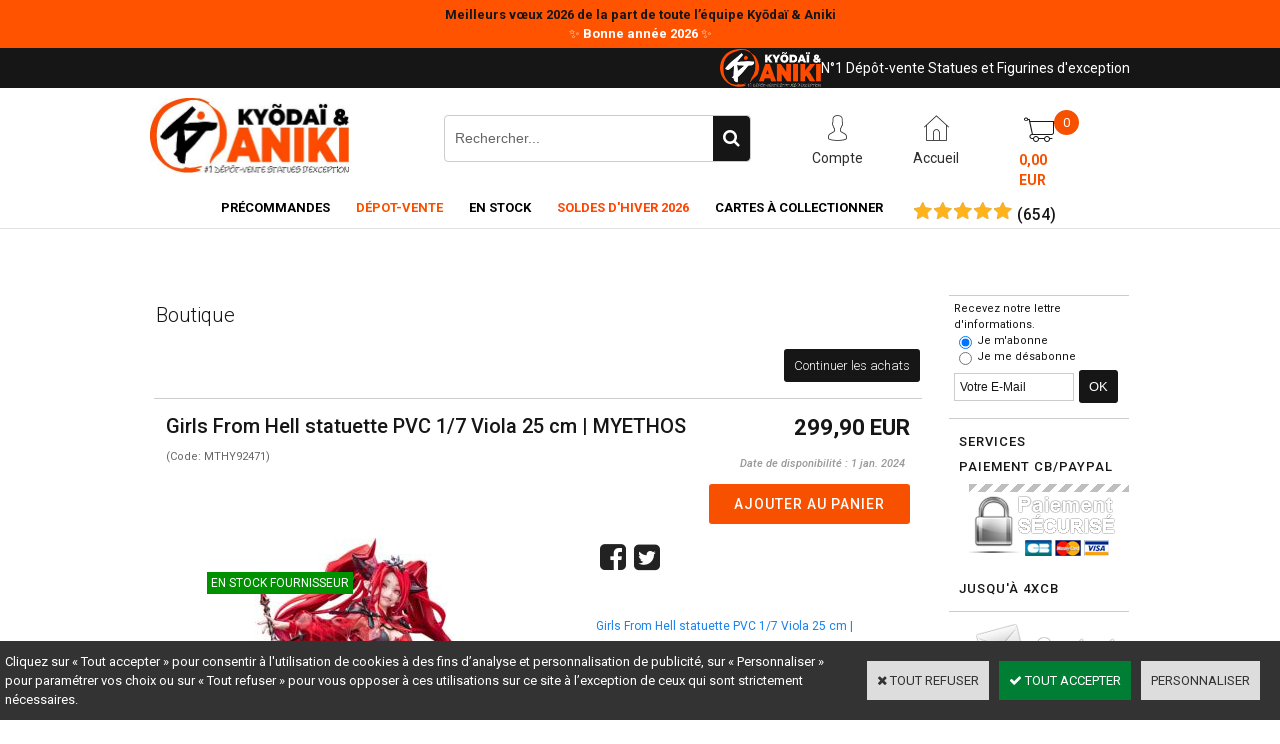

--- FILE ---
content_type: text/html
request_url: https://www.kyodai-et-aniki.com/girls-from-hell-statuette-pvc-1-7-viola-25-cm-myethos-c2x38912480
body_size: 11666
content:
<!DOCTYPE html>
<html>
<head>
<meta name="generator" content="Oxatis (www.oxatis.com)" />
<meta http-equiv="Content-Type" content="text/html; charset=ISO-8859-1" />
<meta http-equiv="Content-Language" content="fr" />
<title>Girls From Hell statuette PVC 1/7 Viola 25 cm | MYETHOS</title>
<meta name="description" content="Retrouvez Girls From Hell statuette PVC 1/7 Viola 25 cm | MYETHOS en pr&#233;commande au meilleur prix chez kyodai aniki " />
<meta name="keywords" content="Achat pas cher cout prix Girls From Hell statuette PVC 1/7 Viola 25 cm | MYETHOS" />
<meta name="robots" content="index, follow, all" />
<meta http-equiv="Pragma" content="no-cache" />
<meta http-equiv="Expires" content="-1" />

<meta property="og:image" content="http://www.Kyodai-et-Aniki.com/Files/128685/Img/12/x-mthy92471Girls-From-Hell-statuette-PVC-Viola-25-cm-big.jpg" />

<link rel="canonical" href="https://www.Kyodai-et-Aniki.com/girls-from-hell-statuette-pvc-1-7-viola-25-cm-myethos-c2x38912480" /><link rel="StyleSheet" type="Text/css" href="Css/shared.css?v=51">
<link rel="StyleSheet" type="Text/css" href="DesignCss/bootstrap-grid.css?v=6.8">
<link id="-main-css-" rel="StyleSheet" type="Text/css" href="DesignCss/260000/693/style.css?v=2024.4.24-16.42.10">
<style type="text/css">IMG.BlackBox { border-color: #000000; }</style>
<script type="text/javascript" src="javascript/oxratingcertificate.asp"></script>
<script type="text/javascript" data-type="frontend-config">
window.oxInfos = {
	oxADContext : 0,
	oxCurrency : {mainFormat:"# EUR",decSep:",",thousandsSep:".",taxMode:0,code:978},
	oxLang : 0,
	oxUser : null,
	oxAccid: 128685,
	oxCart: {
		total: 0,
		qty: 0,
		subTotalNet: 0,
		shippingOffered: 1
	},
	oxPriceConf: {
		priceIdx: null,
		vatMode: null,
		ecopartMode: null,
		ecopartAmount: 0,
		taxEngine: 0
	},
	oxProps: {
		allowCreation: true,
		decimalQty: false,
		decimalPlaces: 5
	}
};
</script>
<script type="text/javascript" data-type="frontend-frontAPI">
window.oxInfos = window.oxInfos || {};
window.oxInfos.corePublicPath = '/frontend/frontAPI/';
</script>
<script type="text/javascript" src="/frontend/frontAPI/frontAPI-es6.js?hash=3ded44ea47e09e1d31d3"></script>

<script type="text/javascript" data-type="frontend-config">
window.name = "NG_DEFER_BOOTSTRAP!";
window.appDependencies = ['oxFramework'];
window.appConfig = window.appConfig||{};
window.oxAppsConfig = {};
window.oxModulesToLoad = [];
</script>
<link rel="StyleSheet" href="/frontend/angular-1.3.15/css/oxApps.css?v=2.152.7">
<script type="text/javascript" src="/frontend/angular-1.3.15/angularFramework.js?v=2.152.7"></script>
<script type="text/javascript" src="/frontend/angular-1.3.15/i18n/angular-locale_fr-fr.js"></script>
<!-- ## APPSCORE V2 - trouble [dsc] ## -->
<script>

</script>
<!-- ## APPSCORE V2 ## -->
<script type="text/javascript">
</script>
<script type="text/javascript">
</script>

<script src="/frontend/angular-1.3.15/baseApp.js?v=2.152.7"></script>
<script type="text/javascript" src="/files/128685/Cfg/Appscfg-L0.js?v=2026-1-18-2&w=12202685911AM"></script>
<LINK REL="SHORTCUT ICON" HREF="/Files/128685/19957483940582.ico"><meta name="google-site-verification" content="HDTrl9wgTqKDhtPEYi5BqF_bYuNtroI5vrHK8U-m6-0" />
	
<meta name="google-site-verification" content="qzlqbF1mVYSQNyVRaWlJRRMZwsEJZXflQVaMYlYPcTc" />
<script type="text/javascript" src="/Files/15269/cellUniformizer.js"></script>
<script type="text/javascript">
$(function(){

$('#langflags').prependTo($('#headercontainer .headerflex-langflag '));
$(' .scshopcart .viewDiscountCoupon ').insertAfter($('.shopcarttable'));
})
</script>

<link rel="StyleSheet" type="Text/css" href="/frontend/Files/128685/v1/frontend/css/app.min.css">
<script src="/frontend/Files/128685/v1/frontend/app.js"></script>

<script>
window.appConfig.customDev= {
	"preOrderFacet": "is-precommandable",
	"pdtId": 34662175,
	"wbId": 2227623,
};
</script>
<script type="text/javascript">
	window.oxInfos=window.oxInfos||{};
	window.oxInfos.serverDatetime = '1/18/2026 10:09:18 AM';
	window.oxInfos.domain = 'https://www.Kyodai-et-Aniki.com';
	window.oxInfos.oxProps=window.oxInfos.oxProps||{};
	window.oxInfos.oxProps.loginByCode=0;
	;

window.oxInfos=window.oxInfos||{};
window.oxInfos.oxUserAgent={mac_os:"intel mac os x 10_15_7",macintosh:"intel mac os x 10_15_7",chrome:"131",ecmascript6:true};
window.oxInfos=window.oxInfos||{};window.oxInfos.oxEnv=window.oxInfos.oxEnv||{};
window.oxInfos.oxEnv.current={platform:'frontoffice'};
window.oxInfos.oxEnv.frontoffice='prod';
window.oxInfos.oxEnv.mobile='prod';
window.oxInfos.oxEnv.admin='prod';
window.oxInfos.oxEnv.apps='prod';
window.oxInfos.oxEnv.framework='prod';
window.oxInfos.oxEnv.dev='prod';
window.oxInfos.oxEnv.api='prod';
window.oxInfos.oxEnv.sw='prod';

document.cookie = "TestCookie=1" ;
if (document.cookie == "") window.location = "BrowserError.asp?ErrCode=1" ;
else document.cookie = 'TestCookie=; expires=Thu, 01 Jan 1970 00:00:00 GMT';
function PGFOnLoad() {
	if (typeof(OxPGFOnLoad) != "undefined") OxPGFOnLoad();
	if (typeof(OxBODYOnLoad) != "undefined") OxBODYOnLoad();
}
var OxLangID = 0 ;
</script>
<noscript><center><a href="BrowserError.asp?ErrCode=2&amp;LangID=0" rel="nofollow"><img src="Images/PGFJSErrL0.gif" border="0" alt="Err"></a><br/><br/></center></noscript>
<script>window.arrayGTM = window.arrayGTM || [];window.arrayGTM.push('GTM-TSKJ29T', 'GTM-M9CGH6P');</script>
<script src="/frontend/scripts/core/gtag.min.js" defer="true"></script>
</head>
<body onload="PGFOnLoad()" class="PB">
<script type="text/javascript" src="HLAPI.js"></script>
<script type="text/javascript">
function SubmitAction( nActionID, strFormAction, nValidate, nSkipSubmit, nSkipReturn ) {
	var bResult = true ;
	if (nActionID != null) document.MForm.ActionID.value = nActionID ;
	if ((strFormAction != null) && (strFormAction != "")) document.MForm.action= strFormAction ;
	if ( nValidate ) bResult = ValidateMForm();
	if ( nSkipSubmit == null ) nSkipSubmit = 0 ;
	if ( bResult && (nSkipSubmit == 0) ) document.MForm.submit();
	if ( nSkipReturn == 1 )
		return ;
	else
		return( bResult );
}
</script> 

<script language="javascript" src="WindowAPI.js"></script>
<form style="margin-bottom:0" name="PdtForm" method="GET" action="">
<input type="hidden" name="ItmID" value="0">
<input type="hidden" name="XMLOpt1" value="-1">
<input type="hidden" name="XMLOpt2" value="-1">
<input type="hidden" name="RelatedPdtIDs" value="">
<input type="hidden" name="PackagingID" value="">
</form>
<script language="javascript">
	function GetCtrlValue(objCtrl, varDefaultValue) {
		var nResult = varDefaultValue;
		switch (objCtrl.nodeName) {
			case 'SELECT':
				nResult = objCtrl.selectedIndex;
				break;
			case undefined:
				var nItemCount = objCtrl.length;
				if (nItemCount != null)
					for (var nIdx = 0; nIdx < nItemCount; nIdx++)
						if (objCtrl[nIdx].checked) {
							nResult = nIdx;
							break;
						}
				break;
		}
		return nResult;
	}

	function GetRelatedProducts() {
		var strResult = "", strSep = "";
		var objForm = document.MForm;
		for (var i = 0; i < objForm.elements.length; i++) {
			var e = objForm.elements[i];
			if (e.type == 'checkbox')
				if (e.checked)
					if (e.name == "OxRelatedPdt") {
						strResult = strResult + strSep + e.value;
						strSep = ","
					}
		}
		return strResult;
	}

	function PostFormData(bCustomHandlerOk, nProductID, strFormAction, strCanonicalUrl) {
		var bResult = false, objCtrl, nXMLOpt1 = -1, nXMLOpt2 = -1, strRelatedPdtIDs, strURLParams, nPackagingID;

		objCtrl = document.MForm["XMLOpt1"];
		if (objCtrl) nXMLOpt1 = GetCtrlValue(objCtrl, 0);
		objCtrl = document.MForm["XMLOpt2"];
		if (objCtrl) nXMLOpt2 = GetCtrlValue(objCtrl, 0);
		strRelatedPdtIDs = GetRelatedProducts();
		objCtrl = document.MForm["PackagingID"];
		if (objCtrl) nPackagingID = parseInt(objCtrl.value, 10);

		if (bCustomHandlerOk) {
			if (window.OxAddToCart) {
				strURLParams = "ItmID=" + nProductID + (nXMLOpt1 >= 0 ? "&XMLOpt1=" + nXMLOpt1 : "") + (nXMLOpt2 >= 0 ? "&XMLOpt2=" + nXMLOpt2 : "");
				strURLParams += (strRelatedPdtIDs.length > 0 ? "&RelatedPdtIDs=" + strRelatedPdtIDs : "");
				strURLParams += (nPackagingID != undefined ? "&PackagingID=" + nPackagingID : "");
				bResult = OxAddToCart(nProductID, strURLParams);
			}
		}
		if (!bResult) {
			//alert( nXMLOpt1 + ' ' + nXMLOpt2 );
			if (strCanonicalUrl) {
				document.PdtForm.action = strCanonicalUrl;
				document.PdtForm.removeChild(document.PdtForm["ItmID"]);
			} else {
				document.PdtForm.action = strFormAction;
				document.PdtForm["ItmID"].value = nProductID;
			}
			document.PdtForm["XMLOpt1"].value = nXMLOpt1;
			document.PdtForm["XMLOpt2"].value = nXMLOpt2;
			document.PdtForm["RelatedPdtIDs"].value = strRelatedPdtIDs;
			if (nPackagingID != undefined) document.PdtForm["PackagingID"].value = nPackagingID;
			document.PdtForm.submit();
		}
	}
	function ViewOption(nPdtOptID, url) {
		PostFormData(false, nPdtOptID, "PBSCProduct.asp", url);
	}
	function AddToCart(nPdtOptID) {
		PostFormData(true, nPdtOptID, "PBShoppingCart.asp");
	}
	function OnChooseOption(url, idx, optionValueID, name) {
		document.MForm["PDTOPTVALUEID" + idx].value = optionValueID;
		document.MForm["PDTOPTVALUENAME" + idx].value = name;
		OnChangeOption(url);
	}
	function OnChangeOption(url, cbIdx) {
		var nOptIdx, objSelect, strValues = "", strSep = "", nCurIdx;
		for (nOptIdx = 0; nOptIdx < 3; nOptIdx++) {
			objSelect = document.MForm["PDTOPTVALUEID" + nOptIdx];
			if (objSelect && objSelect.type == 'hidden') {
				strValues = strValues + strSep + document.MForm["PDTOPTVALUENAME" + nOptIdx].value;
				strSep = "]|["
			}
			else if (objSelect) {
				nCurIdx = objSelect.selectedIndex;
				if (nCurIdx >= 0) {
					strValue = objSelect.options[nCurIdx].text;
					if (cbIdx == nOptIdx) {
						var optionUrl = objSelect.options[nCurIdx].getAttribute('url');
						if (optionUrl && optionUrl.length > 0) url = optionUrl;
					}
					strValues = strValues + strSep + strValue;
					strSep = "]|["
				}
			}
		}
		document.MForm["HVOptSelected"].value = strValues;
		if (url)
			document.MForm.action = url;
		SubmitAction( 1);
	}
	function OnChangePackaging() {
		SubmitAction(2);
	}
</script>

<div id="maincontainer" class="sccatalog itemdetail">

	<div id="headercontainer">
		<div id="headerarea">
<div class="headerflex-langflag">

</div>
<div class="headerflex-text">
  <img src="Files/128685/Img/16/Kyodai-et-Aniki-logo-2-0-Copie.png"/>
  <span id="headertext">N°1 Dépôt-vente Statues et Figurines d'exception</span>
</div>

<div class="headerflex-logo">
	<div id="headerlogo"><a href="/"><img src="Files/128685/Img/21/001.jpg" alt="Kyõdaï & Aniki : N°1 Dépôt vente Statues et Figurines d'exception"/></a></div>
</div>

<div class="headerflex-search">
	<div class="eshopSearch"><div id="headerSearchBlock" class="header-search-block--shopping-cart"><form action="PBSearch.asp" method="get" name="headerSearch"><input type="hidden" name="ActionID" value="1"><input type="hidden" name="CCode" value="2"><input type="hidden" name="ShowSMImg" value="1"><input type="text" onfocus="this.value='';" id="headerSearchText" name="SearchText" class="searchtext" value="Rechercher..." size="18"><button class="blockbtn" type="submit"><span>OK</span></button></form></div></div>
</div>

<div class="headerflex-btn">
  <a class="accountLink" href="PBUserLogin.asp?CCode=33"><span>Compte</span></a>
 <a class="homeLink" href="/"><span>Accueil</span></a>

	  <div class="headerflex-cart">
  <div class="eshopCart">
    <div id="headerInfoCart">
      <div class="headerInfoCartInner">
     <a href="PBShoppingCart.asp?PBMInit=1"class="cartpict">
    <span id="cartItems">0</span> 
  </a>
		      <div class="cart-z1">
     <a class="cartLink" href="PBShoppingCart.asp?PBMInit=1"><span>Votre panier</span></a>
              <a class="cartPrice" href="PBShoppingCart.asp?PBMInit=1">
      <span>0,00 EUR</span>
     </a>
     </div>
      </div>
    </div>
  </div>
</div>
</div>




<div id="headermenu"><ul id="hmenu"><li class="begin">&nbsp;</li><li class="mititle" id="pmenu4278528" onmouseover="OxMenu('menu4278528',true)" onmouseout="OxMenu('menu4278528',false)"><a class="menu" id="amenu4278528" href="PBCPPlayer.asp?ID=2464324">Précommandes</a><div><ul class="submenu" id="menu4278528" onmouseover="OxSubMenu(this,true)" onmouseout="OxSubMenu(this,false)"><li class="begin">&nbsp;</li><li class="mititle is-col-inline justify-content-center"><a class="menu" href="PBCPPlayer.asp?ID=2464324">Précommandes | Nouveautés</a></li><li class="mititle menusep is-col-inline justify-content-center"><a class="menu" href="PBCPPlayer.asp?ID=2136136">Précommandes FR</a></li><li class="mititle menusep"><a class="menu" href="PBCPPlayer.asp?ID=2400418">Précommandes Zodiakos Studio</a></li><li class="mititle menusep"><a class="menu" href="PBCPPlayer.asp?ID=2400412">Darkside Collectibles Studio</a></li><li class="misep"></li><li class="mititle"><a class="menu" href="PBCPPlayer.asp?ID=2262554">Précommandes Pure Arts</a></li><li class="mititle menusep"><a class="menu" href="PBCPPlayer.asp?ID=2342354">Précommandes Figurama</a></li><li class="mititle menusep"><a class="menu" href="PBCPPlayer.asp?ID=2342740">Précommandes HEX Collectibles</a></li><li class="mitext menusep"><a class="menu" href="PBCPPlayer.asp?ID=2406444">Nos répliques</a></li><li class="mitext menusep"><a class="menu" href="PBCPPlayer.asp?ID=2114308">La bijouterie K&A</a></li><li class="end">&nbsp;</li></ul></div></li><li class="mititle menusep" id="pmenu3662751" onmouseover="OxMenu('menu3662751',true)" onmouseout="OxMenu('menu3662751',false)"><a class="menu" id="amenu3662751" href="PBCPPlayer.asp?ID=2018028"><font color=#F75100>Dépot-Vente</font></a><div><ul class="submenu" id="menu3662751" onmouseover="OxSubMenu(this,true)" onmouseout="OxSubMenu(this,false)"><li class="begin">&nbsp;</li><li class="mititle"><span>Notre dépôt-vente</span></li><li class="mitext menusep"><a class="menu" href="PBCPPlayer.asp?ID=2018028">Accéder au dépôt-vente</a></li><li class="mitext menusep"><a class="menu" href="javascript:HLExecute('accid[=]128685[&]hlid[=]8192[&]flid[=]2287780')">Télécharger le formulaire de dépôt-vente</a></li><li class="misep"></li><li class="mititle"><span>Nos catégories de produits</span></li><li class="mitext menusep is-col-inline"><a class="menu" href="PBCPPlayer.asp?ID=2018040">Mangas</a></li><li class="mitext menusep is-col-inline"><a class="menu" href="PBCPPlayer.asp?ID=2018054">Comics</a></li><li class="mitext menusep"><a class="menu" href="PBCPPlayer.asp?ID=2018055">Jeux-vidéos</a></li><li class="mitext menusep"><a class="menu" href="PBCPPlayer.asp?ID=2392801">Films & Séries</a></li><li class="mitext menusep"><a class="menu" href="PBCPPlayer.asp?ID=2246413">Figurines PVC</a></li><li class="end">&nbsp;</li></ul></div></li><li class="mititle menusep" id="pmenu4107089" onmouseover="OxMenu('menu4107089',true)" onmouseout="OxMenu('menu4107089',false)"><a class="menu" id="amenu4107089" href="PBCPPlayer.asp?ID=2463090">En Stock</a><div><ul class="submenu" id="menu4107089" onmouseover="OxSubMenu(this,true)" onmouseout="OxSubMenu(this,false)"><li class="begin">&nbsp;</li><li class="mititle"><a class="menu" href="PBCPPlayer.asp?ID=2463090"><font color=#F75100>EN STOCK - PRET A EXPEDIER </font></a></li><li class="mispacer"></li><li class="mititle menusep"><a class="menu" href="PBCPPlayer.asp?ID=2396957"><font color=#F75100>EN STOCK FOURNISSEUR</font></a></li><li class="mitext menusep"><a class="menu" href="PBCPPlayer.asp?ID=2396957">Prime 1 Studio</a></li><li class="mitext menusep"><a class="menu" href="PBCPPlayer.asp?ID=2397211">WETA WORKSHOP</a></li><li class="mitext menusep"><a class="menu" href="PBCPPlayer.asp?ID=2397214">PCS</a></li><li class="mitext menusep"><a class="menu" href="PBCPPlayer.asp?ID=2397212">Infinity Studio</a></li><li class="mitext menusep"><a class="menu" href="PBCPPlayer.asp?ID=2397213">Sideshow Collectibles</a></li><li class="mitext menusep"><a class="menu" href="PBCPPlayer.asp?ID=2405415">Autres fabricants</a></li><li class="misep"></li><li class="mispacer"></li><li class="mititle"><a class="menu" href="PBCPPlayer.asp?ID=2389075"><font color=#F75100>DESTOCKAGE FOURNISSEUR</font></a></li><li class="mititle menusep"><span>NOS HOT DEALS PAR LICENCE</span></li><li class="mitext menusep"><a class="menu" href="PBCPPlayer.asp?ID=2390292">Hot deals My Hero Academia</a></li><li class="mitext menusep"><a class="menu" href="PBCPPlayer.asp?ID=2390297">Hot deals Demon Slayer</a></li><li class="mispacer"></li><li class="mititle menusep"><span>NOS HOT DEALS FABRICANTS</span></li><li class="mitext menusep is-col-inline"><a class="menu" href="PBCPPlayer.asp?ID=2382631">Hot deals Infinity studio</a></li><li class="mitext menusep is-col-inline"><a class="menu" href="PBCPPlayer.asp?ID=2389075">Hot deals Prime 1 studio</a></li><li class="mitext menusep is-col-inline"><a class="menu" href="PBCPPlayer.asp?ID=2385092">Hot deals PCS</a></li><li class="misep"></li><li class="end">&nbsp;</li></ul></div></li><li class="mititle menusep"><a class="menu" href="PBCPPlayer.asp?ID=2391509"><font color=#FF4500>SOLDES D'HIVER 2026</font></a></li><li class="mititle menusep" id="pmenu4409397" onmouseover="OxMenu('menu4409397',true)" onmouseout="OxMenu('menu4409397',false)"><a class="menu" id="amenu4409397" href="javascript:;">Cartes à collectionner</a><div><ul class="submenu" id="menu4409397" onmouseover="OxSubMenu(this,true)" onmouseout="OxSubMenu(this,false)"><li class="begin">&nbsp;</li><li class="mitext"><a class="menu" href="PBCPPlayer.asp?ID=2368279">Nos Golden Ticket Cartoon Kingdom</a></li><li class="mitext menusep"><a class="menu" href="PBCPPlayer.asp?ID=2391826">Nos cartes à collectionner Kayou</a></li><li class="end">&nbsp;</li></ul></div></li><li class="mitext menusep"><span>
<div class="OxSiteRatingCert" style="width:150px; background:#FFFFFF; text-align:center; padding:6px 0px 0 6px 0; margin:2px 0;text-indent:0;"><a href="http://www.shopping-satisfaction.com/OxSiteRating.asp?RatedAccID=128685&PGFlngID=0" target="Shopping-Satisfaction"><img src="/Images/Rating/Shopping-Satisfaction-Logo.png" width="130"></a><div><div class="OxRatingBk"><div class="OxRatingGauge" style="width:99%;"><a class="PBLink" href="http://www.shopping-satisfaction.com/OxSiteRating.asp?RatedAccID=128685&PGFlngID=0" target="Shopping-Satisfaction"><img class="OxReviewBar" src="../Images/Transparent.gif" /></a></div><script type="application/ld+json" id="reviewdata">{"@context":"http:\/\/schema.org\/","@type":"Organization","name":"www.Kyodai-et-Aniki.com","url":"www.Kyodai-et-Aniki.com","aggregateRating":{"@type":"AggregateRating","ratingCount":"654","ratingValue":"4.96","bestRating":"5.0","worstRating":"1.0"}}</script></div><div class="OxReviewCount"><a class="PBLink" href="http://www.shopping-satisfaction.com/OxSiteRating.asp?RatedAccID=128685&PGFlngID=0" target="Shopping-Satisfaction">(<span style="display:inline-block;">654</span>)</a></div></div></div></span></li><li class="end">&nbsp;</li></ul></div>
<script type="text/javascript">
function OxMenu(menu,display){
	var objElem=(document.getElementById)?document.getElementById(menu):document[menu];
	objElem.style.visibility=display?'visible':'hidden';
}
function OxHandleSubMenu(id,over){
	var newClass='subactive', objElem=(document.getElementById)?document.getElementById(id):document[id];
	if (!objElem) return;
	var cls = objElem.className, idx = (' '+cls+' ').indexOf(' ' + newClass + ' ');
	if (over){ if(idx<0) objElem.className=cls+(cls?' ':'')+newClass;
	}else if(idx>=0) objElem.className=objElem.className.replace(new RegExp('(\\s|^)'+newClass+'(\\s|$)'),' ');
}
function OxSubMenu(elem,over){
	OxHandleSubMenu('a'+elem.id,over);
}
</script>

		</div>
	</div>
	<div id="bodycontainer">
		<div id="bodyarea">
		<div id="bodycolumn1"></div>
		<div id="bodycolumn3"></div><!-- bodycolumn3 -->
		<div id="bodycolumn2" class="widecolumn2">
			<div id="bodydata"><!--DATA-->

<form name="MForm" method="POST" action="PBSCProduct.asp">
<input type="hidden" name="ActionID" value="0">
<input type="hidden" name="HVProductID" value="38912480">
<input type="hidden" name="HVParentID" value="">
<input type="hidden" name="HVOptSelected" value="">
<div class="view"><table class="viewtbl viewtblsplitted"><tbody class="viewtbl__inner">
<tr class="viewtblsplitted__inner"><td width="100%" valign="top" class="viewtblsplitcol1">
<table class="viewtblsplitcol1content" width="100%">
<tbody class="viewtblsplitcol1content__content">
<tr class="viewTitle"><td colspan="1">
<div class="sectiontb">
<div class="sectiontbarea">

<table border="0" width="100%" cellspacing="0" cellpadding="2">
<tr><td colspan="2"><div class="PBCompTitle"><span class="PBPTitle">Boutique</span></div></td></tr>
<tr><td align="left">
<a class="btnmain" id="btnsearch" href="PBSearch.asp?CCode=2" rel="nofollow"><span>Rechercher</span></a>&nbsp;<a class="btnmain" id="btnviewcart" href="PBShoppingCart.asp"><span>Votre Panier</span></a>
	&nbsp;</td>
	<td align="right" valign="top"><a class="btnmain" id="btnretitems" href=""><span>Continuer les achats</span></a></td>
</tr></table>

</div></div>
</td></tr><tr class="viewDetail" data-pdt-parent-id="" data-pdt-id="38912480" data-pdt-type="0" data-pdt-sku="MTHY92471"><td><div class="sectiondata"><div class="sectiondataarea">
<TABLE border="0" width="100%" cellspacing="0" Cellpadding="2">
<TR class="viewDetail__title">
	<TD align="left" valign="top"><h1 class="PBMainTxt PBItemTitle">Girls From Hell statuette PVC 1/7 Viola 25 cm | MYETHOS</h1><div class="PBItemSku"><span class="PBShortTxt">(Code: MTHY92471)</span></div></TD>
	<TD align="right" valign="top" itemprop="offers"><meta itemprop="price" content="299.90"/><div class="PBItemPrice"><div class="PBCurrency"><span class="PBSalesPrice">299,90 EUR</span></div></div><table class="PBStockTbl"><tr><td align="right"><span class="PBShortTxt PBMsgDaysToShip">Date de disponibilité : 1 jan. 2024</span></td></tr></table><meta itemprop="availability" content="OutOfStock" /><span data-qty data-max="0" data-packing="1" data-step="1" data-pack-mode="1" data-saleifoutofstock="1"></span><a class="btnmain btnaddtocart" id="btnaddtocart" href="javascript:AddToCart(38912480);"><span>Ajouter au Panier</span></a>
	</TD>
</TR>
<TR class="viewDetail__content">
	<TD colspan="2" valign="top"><script type="text/javascript" src="/JavaScript/MagicZoom/V3/magiczoomplus-scroll.js"></script><script>var mzOptions = { hint: 'off'};var MagicScrollOptions = {height: '85px',width: '400px'};</script><div class="c-ox-imgzoom has-carousel imgcontainer"><div id="imgmain" class="c-ox-imgzoom__main"><a href="Files/128685/Img/01/x-mthy92471Girls-From-Hell-statuette-PVC-Viola-25-cm-zoom.jpg" class="MagicZoom" data-options="upscale:false;zoomMode:zoom;" id="zoom38912480-80"><img  width="400"  alt="Girls From Hell statuette PVC 1/7 Viola 25 cm | MYETHOS" itemprop="image" src="Files/128685/Img/10/x-mthy92471Girls-From-Hell-statuette-PVC-Viola-25-cm-big.jpg"></a></div><div class="c-ox-imgzoom__thumbs-carousel MagicScroll" data-options="items:4;orientation:horizontal"><a data-zoom-id="zoom38912480-80" data-image="Files/128685/Img/10/x-mthy92471Girls-From-Hell-statuette-PVC-Viola-25-cm-big.jpg" href="Files/128685/Img/01/x-mthy92471Girls-From-Hell-statuette-PVC-Viola-25-cm-zoom.jpg"><img   alt="Girls From Hell statuette PVC 1/7 Viola 25 cm | MYETHOS" style="width: auto !important;" src="Files/128685/Img/13/x-mthy92471Girls-From-Hell-statuette-PVC-Viola-25-cm-small.jpg"></a><a data-zoom-id="zoom38912480-80" data-image="Files/128685/Img/04/x-mthy92471-aGirls-From-Hell-statuette-PVC-Viola-25-cm-big.jpg" href="Files/128685/Img/02/x-mthy92471-aGirls-From-Hell-statuette-PVC-Viola-25-cm-zoom.jpg"><img   alt="Girls From Hell statuette PVC 1/7 Viola 25 cm | MYETHOS" style="width: auto !important;" src="Files/128685/Img/07/x-mthy92471-aGirls-From-Hell-statuette-PVC-Viola-25-cm-small.jpg"></a><a data-zoom-id="zoom38912480-80" data-image="Files/128685/Img/15/x-mthy92471-bGirls-From-Hell-statuette-PVC-Viola-25-cm-big.jpg" href="Files/128685/Img/12/x-mthy92471-bGirls-From-Hell-statuette-PVC-Viola-25-cm-zoom.jpg"><img   alt="Girls From Hell statuette PVC 1/7 Viola 25 cm | MYETHOS" style="width: auto !important;" src="Files/128685/Img/19/x-mthy92471-bGirls-From-Hell-statuette-PVC-Viola-25-cm-small.jpg"></a><a data-zoom-id="zoom38912480-80" data-image="Files/128685/Img/12/x-mthy92471-dGirls-From-Hell-statuette-PVC-Viola-25-cm-big.jpg" href="Files/128685/Img/05/x-mthy92471-dGirls-From-Hell-statuette-PVC-Viola-25-cm-zoom.jpg"><img   alt="Girls From Hell statuette PVC 1/7 Viola 25 cm | MYETHOS" style="width: auto !important;" src="Files/128685/Img/13/x-mthy92471-dGirls-From-Hell-statuette-PVC-Viola-25-cm-small.jpg"></a><a data-zoom-id="zoom38912480-80" data-image="Files/128685/Img/07/x-mthy92471-eGirls-From-Hell-statuette-PVC-Viola-25-cm-big.jpg" href="Files/128685/Img/01/x-mthy92471-eGirls-From-Hell-statuette-PVC-Viola-25-cm-zoom.jpg"><img   alt="Girls From Hell statuette PVC 1/7 Viola 25 cm | MYETHOS" style="width: auto !important;" src="Files/128685/Img/17/x-mthy92471-eGirls-From-Hell-statuette-PVC-Viola-25-cm-small.jpg"></a><a data-zoom-id="zoom38912480-80" data-image="Files/128685/Img/23/x-mthy92471-gGirls-From-Hell-statuette-PVC-Viola-25-cm-big.jpg" href="Files/128685/Img/21/x-mthy92471-gGirls-From-Hell-statuette-PVC-Viola-25-cm-zoom.jpg"><img   alt="Girls From Hell statuette PVC 1/7 Viola 25 cm | MYETHOS" style="width: auto !important;" src="Files/128685/Img/16/x-mthy92471-gGirls-From-Hell-statuette-PVC-Viola-25-cm-small.jpg"></a><a data-zoom-id="zoom38912480-80" data-image="Files/128685/Img/13/x-mthy92471-hGirls-From-Hell-statuette-PVC-Viola-25-cm-big.jpg" href="Files/128685/Img/07/x-mthy92471-hGirls-From-Hell-statuette-PVC-Viola-25-cm-zoom.jpg"><img   alt="Girls From Hell statuette PVC 1/7 Viola 25 cm | MYETHOS" style="width: auto !important;" src="Files/128685/Img/15/x-mthy92471-hGirls-From-Hell-statuette-PVC-Viola-25-cm-small.jpg"></a><a data-zoom-id="zoom38912480-80" data-image="Files/128685/Img/18/x-mthy92471-iGirls-From-Hell-statuette-PVC-Viola-25-cm-big.jpg" href="Files/128685/Img/15/x-mthy92471-iGirls-From-Hell-statuette-PVC-Viola-25-cm-zoom.jpg"><img   alt="Girls From Hell statuette PVC 1/7 Viola 25 cm | MYETHOS" style="width: auto !important;" src="Files/128685/Img/01/x-mthy92471-iGirls-From-Hell-statuette-PVC-Viola-25-cm-small.jpg"></a></div></div><span class="PBLongTxt PBItemDesc" itemprop="description"><!--#WYSIWYG#--><br />
<br />
<span style="color: rgb(24, 130, 237);">Girls From Hell statuette PVC 1/7 Viola 25 cm | MYETHOS<br />
	<br />
	</span><span style="color: rgb(62, 62, 62); font-family: " open="" sans",="" sans-serif;"="">Statuette en PVC à l´&eacute;chelle 1/7 taille env. 25 cm sur socle, en emballage boîte-fenêtre.</span><span style="color: rgb(24, 130, 237);"><br />
	<br />
	</span><br />
 </span></TD>
</TR>

</TABLE>
</div></div></td></tr>
</tbody>
</table>
</td><td valign="top" class="viewtblsplitcol2"><div class="widgetcolumn2"><div class="blockcontainer">
<div class="blockshortcut" id="blocknewsletter"><div class="blockarea"><span class="newstagline">Recevez notre lettre d'informations.</span><p><input type="radio" name="newsradio" value="1" checked="checked" id="newsok" onclick="document.newsform['newsradio'].value=1;document.newsform.action='PBSubscribe.asp';"/><label for="newsok">Je m'abonne</label></p><p><input type="radio" name="newsradio" value="0" id="newsko" onclick="document.newsform['newsradio'].value=0;document.newsform.action='NewsletterRemove.asp';"/><label for="newsko">Je me d&eacute;sabonne</label></p><input type="text" id="newsformEmail" class="email" name="newsformEmail" size="18" value="Votre E-Mail" onfocus="if (this.value=='Votre E-Mail') {this.value=''}" onblur="if (this.value=='') {this.value='Votre E-Mail'}" onkeyup="if ((event.keyCode?event.keyCode:event.charCode)==13) submitnewsform()"/><input type="button" id="newsformBtn" class="blockbtn" value="OK" onclick="submitnewsform()"/><script type="text/javascript">function submitnewsform(){document.newsform['EMail'].value = document.getElementById('newsformEmail').value;document.newsform.submit();}</script></div></div><div id="verticalmenu"><ul id="vmenu"><li class="begin">&nbsp;</li><li class="misep"></li><li class="mititle"><span>Services</span></li><li class="mititle menusep"><span>PAIEMENT CB/PAYPAL</span></li><li class="miimg"><a class="menu" href="PBCPPlayer.asp?ID=1923284"><img src="Files/128685/../0/template-fr-paiement.png"/></a></li><li class="mititle menusep"><span>Jusqu'à 4XCB</span></li><li class="misep"></li><li class="miimg"><a class="menu" href="PBCPPlayer.asp?ID=1923288"><img src="Files/128685/../0/template-fr-contact.png"/></a></li><li class="mitext menusep"><span>Kyõdai & Aniki</span></li><li class="mitext menusep"><span>Tél : 09.87.28.64.97. KAroline vous répond</span></li><li class="mitext menusep"><span>Mail : Aniki@kyodai-et-aniki.com</span></li><li class="end">&nbsp;</li></ul></div></div></div></td>
</tr>
</tbody></table></div>
</form>

<script type="application/ld+json" id="productData">{"@context":"http:\/\/schema.org\/","@type":"Product","name":"Girls From Hell statuette PVC 1\/7 Viola 25 cm | MYETHOS","sku":"MTHY92471","url":"https:\/\/www.Kyodai-et-Aniki.com\/girls-from-hell-statuette-pvc-1-7-viola-25-cm-myethos-c2x38912480","image":"https:\/\/www.Kyodai-et-Aniki.com\/Files\/128685\/Img\/12\/x-mthy92471Girls-From-Hell-statuette-PVC-Viola-25-cm-big.jpg","description":"<!--#WYSIWYG#--><br \/>\r\n<br \/>\r\n<span style=\"color: rgb(24, 130, 237);\">Girls From Hell statuette PVC 1\/7 Viola 25 cm | MYETHOS<br \/>\r\n\t<br \/>\r\n\t<\/span><span style=\"color: rgb(62, 62, 62); font-family: \" open=\"\" sans\",=\"\" sans-serif;\"=\"\">Statuette en PVC \u00E0 l\u00B4&eacute;chelle 1\/7 taille env. 25 cm sur socle, en emballage bo\u00EEte-fen\u00EAtre.<\/span><span style=\"color: rgb(24, 130, 237);\"><br \/>\r\n\t<br \/>\r\n\t<\/span><br \/>\r\n ","offers":{"@type":"Offer","priceCurrency":"EUR","price":"299.9","itemCondition":"http:\/\/schema.org\/NewCondition","availability":"http:\/\/schema.org\/OutOfStock","seller":{"@type":"Thing","name":"https:\/\/www.Kyodai-et-Aniki.com"}}}</script>


			</div> <!--bodydata -->
		</div><!-- bodycolumn2 -->
		<div class="clearbodycontainer">&nbsp;</div>
	</div><!-- bodyarea -->
	</div><!-- bodycontainer -->
	<div id="footercontainer">
		<div id="footerarea"><div id="footerblock"><div cs cs-subscribe-to-news></div></div><div id="footermenu"><ul id="fmenu"><li class="begin">&nbsp;</li><li class="mititle"><span>Notre boutique</span></li><li class="mitext menusep"><a class="menu" href="precommandes-c102x3524850">Précommandes</a></li><li class="mitext menusep"><a class="menu" href="en-stock-c102x3648886">Nos produits en stock</a></li><li class="mitext menusep"><a class="menu" href="depot-vente-c102x3524851">Dépôt-vente</a></li><li class="mitext menusep"><a class="menu" href="PBCPPlayer.asp?ID=1948116">Formulaire de dépot vente</a></li><li class="mitext menusep"><a class="menu" href="PBCPPlayer.asp?ID=2131968">Programme Fidélité </a></li><li class="misep"></li><li class="mititle"><span>Kyodai & Aniki</span></li><li class="mitext menusep"><a class="menu" href="PBCPPlayer.asp?ID=1923287">Conditions Générales de Ventes</a></li><li class="mitext menusep"><a class="menu" href="PBCPPlayer.asp?ID=1923285">Modes de livraison</a></li><li class="mitext menusep"><a class="menu" href="PBCPPlayer.asp?ID=1923284">Moyens de paiement</a></li><li class="mitext menusep"><a class="menu" href="PBCPPlayer.asp?ID=1953429">Mentions légales</a></li><li class="mitext menusep"><a class="menu" href="PBCPPlayer.asp?ID=1931027">Qui sommes nous ?</a></li><li class="mitext menusep"><a class="menu" href="PBCPPlayer.asp?ID=1923288">Contact</a></li><li class="misep"></li><li class="mititle"><span>Contacts</span></li><li class="miimg"><a class="menu" target="_blank" href="https://www.facebook.com/Kyodai.et.Aniki/"><img src="Files/128685/Img/01/icons8-facebook-52.png"/></a></li><li class="miimg"><a class="menu" target="_blank" href="https://www.instagram.com/kyodai_aniki/"><img src="Files/128685/Img/06/icons8-instagram-vieux-logo-100-small.png"/></a></li><li class="miimg"><a class="menu" target="_blank" href="https://twitter.com/kyodaia?lang=fr"><img src="Files/128685/Img/16/icons8-twitter-104.png"/></a></li><li class="end">&nbsp;</li></ul></div><div id="copyright"><span>Copyright © 2018 - 2024 Tous droits réservés.</span></div><div id="poweredby"><a href="https://www.oxatis.com/?utm_source=reputation&utm_medium=bottom-link&utm_campaign=www.kyodai-et-aniki.com" rel="nofollow" target="_blank"><span>Oxatis - création sites E-Commerce</span></a></div></div>
	</div>
</div><!-- maincontainer -->

<script type="text/javascript" id="oxStatRecorder" defer>
(function () {
	var oxStatRecorder = document.getElementById('oxStatRecorder');
	if (oxStatRecorder) {
		var img = document.createElement('img');
		img.border = 0;
		img.width = 1;
		img.height = 1;
		img.src = 'StatRecorder.asp?AccountID=128685&ADMode=&SessionID=365597615&CCode=2&ViewCode=&WPID=0&CatID=0&ItemID=38912480&PBLangID=0&StatVal1=36558&StatVal2=1';
		oxStatRecorder.parentNode.insertBefore(img, oxStatRecorder.nextSibling);
	}
})()
</script>
<noscript><img src="StatRecorder.asp?AccountID=128685&amp;ADMode=&amp;SessionID=365597615&amp;CCode=2&amp;ViewCode=&amp;WPID=0&amp;CatID=0&amp;ItemID=38912480&amp;PBLangID=0&amp;StatVal1=36558&amp;StatVal2=2" border="0" width="1" height="1" /></noscript>

<script type="text/javascript">
var OxPdtId = 38912480;
var OxPdtName = 'Girls From Hell statuette PVC 1/7 Viola 25 cm | MYETHOS';
var OxPdtPrice = '299,90 EUR';
var OxPdtUrl = '/girls-from-hell-statuette-pvc-1-7-viola-25-cm-myethos-c2x38912480';
var OxPdtImgUrl = '/Files/128685/Img/12/x-mthy92471Girls-From-Hell-statuette-PVC-Viola-25-cm-big.jpg';
</script>

<script type="text/javascript">
var OxCompName = "SCCatalog" ; 
var OxPageName = "Boutique" ;
var OxCatName = ""; 
var OxCatID1 = 3648886;
var OxCatID2 = null;
var OxCatID3 = null;
var OxCategories = [3648886];
</script>
<form name="newsform" action="PBSubscribe.asp" method="get"><input type="hidden" name="newsradio" value="1"/><input type="hidden" name="EMail"/></form><script type="text/javascript" src="Javascript/OxRealTimeSearch.js?_v=1.3"></script></body></html>

--- FILE ---
content_type: text/css
request_url: https://www.kyodai-et-aniki.com/frontend/angular-1.3.15/apps/appCookies/css/appCookies.min.css?v=2.152.8
body_size: 2324
content:
.oxApps-clearfix:after,.oxApps-clearfix:before{content:" ";display:block}.oxApps-clearfix:after{clear:both}.oxApps-border-box,.oxApps-border-box *,.oxApps-border-box :after,.oxApps-border-box :before{box-sizing:border-box}.oxApps-list-unstyled{margin:0;padding-left:0;list-style:none}.oxApps-alert{padding:15px;margin-bottom:20px;border-radius:4px;border:0 none;text-align:left}.oxApps-alert.oxApps-alert-error{color:#a94442;background-color:#f2dede;border-color:#ebccd1}.oxApps-alert.oxApps-alert-warning{color:#8a6d3b;background-color:#fcf8e3;border-color:#faebcc}.oxApps-alert.oxApps-alert-info{color:#31708f;background-color:#d9edf7;border-color:#bce8f1}.oxApps-alert.oxApps-alert-success{color:#3c763d;background-color:#dff0d8;border-color:#d6e9c6}.c-app-cookies{position:fixed;z-index:9999999}.c-app-cookies--left{left:0}.c-app-cookies--right{right:0}.c-app-cookies--top{top:0}.c-app-cookies--bottom{bottom:0}.c-app-cookies--ribbon .c-app-cookies__content{padding:5px;display:-webkit-box;display:-webkit-flex;display:-ms-flexbox;display:flex;-webkit-box-orient:horizontal;-webkit-box-direction:normal;-webkit-flex-flow:row wrap;-ms-flex-flow:row wrap;flex-flow:row wrap;text-align:left;-webkit-box-align:center;-webkit-align-items:center;-ms-flex-align:center;align-items:center;-webkit-box-pack:center;-webkit-justify-content:center;-ms-flex-pack:center;justify-content:center;max-width:980px;width:100%;margin:0 auto}@media screen and (min-width:1280px){.c-app-cookies--ribbon .c-app-cookies__content{max-width:1280px}}.c-app-cookies--ribbon .c-app-cookies__text{-webkit-box-flex:1;-webkit-flex:1 1 280px;-ms-flex:1 1 280px;flex:1 1 280px;margin-right:15px;min-width:280px}.c-app-cookies--ribbon .c-app-cookies__buttons{-webkit-box-flex:0;-webkit-flex:0 0 auto;-ms-flex:0 0 auto;flex:0 0 auto}.c-app-cookies--classic .c-app-cookies__inner{max-width:380px;margin:10px;width:90%;padding:10px;box-sizing:border-box}.c-app-cookies--classic .c-app-cookies__buttons{text-align:center}.c-app-cookies__buttons{padding:10px}.c-app-cookies__btn{padding:10px;background:#ddd;display:inline-block;cursor:pointer;text-transform:uppercase;margin:5px}.c-app-cookies__btn span{color:#333!important}.c-app-cookies__btn--success{background:#007e33}.c-app-cookies__btn--success span{color:#fff!important}.c-app-cookies__btn--big{padding:10px 30px}.c-app-cookies__menu-item a{outline:none}.ngdialog.ngdialog-theme-oxatis.c-app-cookies-popup__modal{text-align:left}.ngdialog.ngdialog-theme-oxatis.c-app-cookies-popup__modal .ngdialog-content{padding:0!important;max-height:100vh!important;max-width:800px!important;width:90vw!important;-webkit-box-flex:0!important;-webkit-flex:0 1 90vw!important;-ms-flex:0 1 90vw!important;flex:0 1 90vw!important}.ngdialog.ngdialog-theme-oxatis.c-app-cookies-popup__modal .ngdialog-close{height:30px!important;width:30px!important;text-align:center!important;top:-15px!important;right:-15px!important;border-radius:15px!important}.ngdialog.ngdialog-theme-oxatis.c-app-cookies-popup__modal .ngdialog-close:before{line-height:22px!important;font-size:30px!important}.ngdialog.ngdialog-theme-oxatis.c-app-cookies-popup__modal .c-cs-accordion__content{overflow:auto}.ngdialog.ngdialog-theme-oxatis.c-app-cookies-popup__modal--light .ngdialog-content{color:#222!important;background:#eee!important}.ngdialog.ngdialog-theme-oxatis.c-app-cookies-popup__modal--light .ngdialog-close{background:rgba(0,0,0,.8)!important}.ngdialog.ngdialog-theme-oxatis.c-app-cookies-popup__modal--light .ngdialog-close:before{color:#bbb!important}.ngdialog.ngdialog-theme-oxatis.c-app-cookies-popup__modal--light .c-app-cookies-popup__footer,.ngdialog.ngdialog-theme-oxatis.c-app-cookies-popup__modal--light .c-app-cookies-popup__title{background:rgba(0,0,0,.1)}.ngdialog.ngdialog-theme-oxatis.c-app-cookies-popup__modal--light .c-app-cookies-table{border:1px solid rgba(0,0,0,.1)}.ngdialog.ngdialog-theme-oxatis.c-app-cookies-popup__modal--light .c-app-cookies-table__head{background:rgba(0,0,0,.8);color:#ddd}.ngdialog.ngdialog-theme-oxatis.c-app-cookies-popup__modal--light .c-cs-accordion__item{border-color:rgba(0,0,0,.1)}.ngdialog.ngdialog-theme-oxatis.c-app-cookies-popup__modal--dark .ngdialog-content{color:#ccc!important;background:#222!important}.ngdialog.ngdialog-theme-oxatis.c-app-cookies-popup__modal--dark a:link{color:#ccc!important;text-decoration:underline!important}.ngdialog.ngdialog-theme-oxatis.c-app-cookies-popup__modal--dark .ngdialog-close{background:hsla(0,0%,100%,.5)!important}.ngdialog.ngdialog-theme-oxatis.c-app-cookies-popup__modal--dark .ngdialog-close:before{color:#333!important}.ngdialog.ngdialog-theme-oxatis.c-app-cookies-popup__modal--dark .c-app-cookies-popup__footer,.ngdialog.ngdialog-theme-oxatis.c-app-cookies-popup__modal--dark .c-app-cookies-popup__title{background:hsla(0,0%,100%,.1)}.ngdialog.ngdialog-theme-oxatis.c-app-cookies-popup__modal--dark .c-app-cookies-table{border:1px solid rgba(0,0,0,.1)}.ngdialog.ngdialog-theme-oxatis.c-app-cookies-popup__modal--dark .c-app-cookies-table__head{background:rgba(0,0,0,.8);color:#ddd}.ngdialog.ngdialog-theme-oxatis.c-app-cookies-popup__modal--dark .c-cs-accordion__item{border-color:#333}.c-app-cookies-popup__wrapper{display:-webkit-box;display:-webkit-flex;display:-ms-flexbox;display:flex;-webkit-box-orient:vertical;-webkit-box-direction:normal;-webkit-flex-flow:column nowrap;-ms-flex-flow:column nowrap;flex-flow:column nowrap;max-height:90vh;overflow:auto}.c-app-cookies-popup__title{padding:20px;text-align:center;font-weight:700;text-transform:uppercase}.c-app-cookies-popup__content,.c-app-cookies-popup__title{-webkit-box-flex:1;-webkit-flex:1 0 auto;-ms-flex:1 0 auto;flex:1 0 auto}.c-app-cookies-popup__content{padding:10px;overflow:auto;display:-webkit-box;display:-webkit-flex;display:-ms-flexbox;display:flex;-webkit-box-orient:vertical;-webkit-box-direction:normal;-webkit-flex-flow:column nowrap;-ms-flex-flow:column nowrap;flex-flow:column nowrap;-webkit-box-align:center;-webkit-align-items:center;-ms-flex-align:center;align-items:center}@media screen and (min-width:640px){.c-app-cookies-popup__content--scroll{-webkit-box-flex:1;-webkit-flex:1 1 auto;-ms-flex:1 1 auto;flex:1 1 auto}}.c-app-cookies-popup__content .c-cs-accordion__item{width:100%;border-width:2px}.c-app-cookies-popup__footer{padding:20px;-webkit-box-flex:1;-webkit-flex:1 0 auto;-ms-flex:1 0 auto;flex:1 0 auto;display:-webkit-box;display:-webkit-flex;display:-ms-flexbox;display:flex;-webkit-box-pack:center;-webkit-justify-content:center;-ms-flex-pack:center;justify-content:center;-webkit-box-align:center;-webkit-align-items:center;-ms-flex-align:center;align-items:center}.c-app-cookies-popup__footer .btnmain{margin:0 30px}.c-app-cookies-popup__footer .btnmain span{margin:0}.c-app-cookies-popup__footer .btnmain i{margin-right:10px}.c-app-cookies-table{width:100%;border-collapse:collapse}.c-app-cookies-popup-opt-out .c-app-cookies-table{margin:10px 0}.c-app-cookies-table__head{text-align:left}.c-app-cookies-table__row:nth-child(2n){background:rgba(0,0,0,.1)}.c-app-cookies-table__row--is-title{font-weight:700}.c-app-cookies-table__cell{padding:5px}.c-app-cookies-table__link{display:block}.c-app-cookies-table__label{display:none}.c-app-cookies-browser__item{display:block;padding:3px}.c-chose-cookie-level{display:inline-block;width:100%}.c-chose-cookie-level__item{display:-webkit-box;display:-webkit-flex;display:-ms-flexbox;display:flex;-webkit-box-orient:horizontal;-webkit-box-direction:normal;-webkit-flex-flow:row nowrap;-ms-flex-flow:row nowrap;flex-flow:row nowrap;-webkit-box-align:center;-webkit-align-items:center;-ms-flex-align:center;align-items:center;padding:5px 0;position:relative}.c-chose-cookie-level__item+.c-chose-cookie-level__item{border-top:1px solid rgba(0,0,0,.1)}.c-chose-cookie-level__item-infos{padding-left:15px;text-align:left}.c-chose-cookie-level__item-title{font-weight:700;padding:5px 5px 0}.c-chose-cookie-level__item-desc{padding:0 5px 5px}.c-chose-cookie-level__item-fake-toggle,.c-chose-cookie-level__item-toggle{width:52px;height:30px;background:#c00;border-radius:52px;position:relative;z-index:2;cursor:pointer;-webkit-transition:all .1s ease;transition:all .1s ease;-webkit-box-flex:0;-webkit-flex:0 0 auto;-ms-flex:0 0 auto;flex:0 0 auto;box-shadow:0 0 0 2px rgba(0,0,0,.1)}.c-chose-cookie-level__item-fake-toggle-in,.c-chose-cookie-level__item-toggle-in{width:26px;height:26px;border-radius:52px;background:hsla(0,0%,100%,.9);position:absolute;top:2px;left:50%;margin-left:-13px;-webkit-transform:translate(-10px);transform:translate(-10px);-webkit-transition:all .1s ease;transition:all .1s ease}.c-chose-cookie-level__item-fake-toggle--active,.c-chose-cookie-level__item-toggle--active{background:#007e33}.c-chose-cookie-level__item-fake-toggle--active .c-chose-cookie-level__item-fake-toggle-in,.c-chose-cookie-level__item-toggle--active .c-chose-cookie-level__item-fake-toggle-in{-webkit-transform:translate(10px);transform:translate(10px)}.c-chose-cookie-level__item-fake-toggle:after,.c-chose-cookie-level__item-fake-toggle:before,.c-chose-cookie-level__item-toggle:after,.c-chose-cookie-level__item-toggle:before{content:""}.c-chose-cookie-level__item-link{position:absolute;z-index:1;width:4px;left:26px;margin-left:-2px;background:#000;background:#c20a0a;-webkit-transition:all .1s ease;transition:all .1s ease}.c-chose-cookie-level__item-link--top{top:-1px;bottom:50%}.c-chose-cookie-level__item-link--bottom{top:50%;bottom:-1px}.c-chose-cookie-level__item-link--active{background:#067834}.c-chose-cookie-level__item-toggle--active+.c-chose-cookie-level__item-link:not(.c-chose-cookie-level__item-link--active){background-image:-webkit-gradient(linear,left top,left bottom,from(#067834),to(#c20a0a));background-image:linear-gradient(180deg,#067834 0,#c20a0a);background-repeat:repeat-x;filter:progid:DXImageTransform.Microsoft.gradient(startColorstr="#ff067834",endColorstr="#ffc20a0a",GradientType=0);bottom:-10px}.c-chose-cookie-level__item-fake-toggle{width:30px;margin:0 11px;cursor:default}